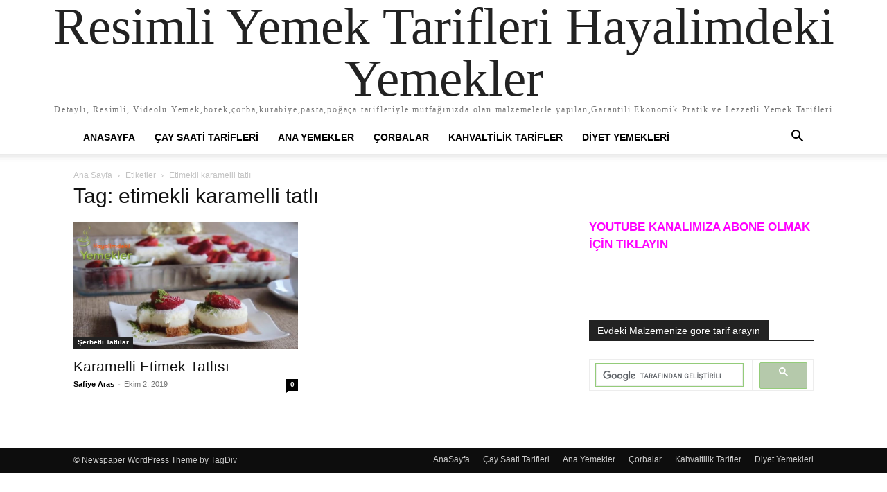

--- FILE ---
content_type: text/html; charset=utf-8
request_url: https://accounts.google.com/o/oauth2/postmessageRelay?parent=https%3A%2F%2Fwww.hayalimdekiyemekler.com&jsh=m%3B%2F_%2Fscs%2Fabc-static%2F_%2Fjs%2Fk%3Dgapi.lb.en.2kN9-TZiXrM.O%2Fd%3D1%2Frs%3DAHpOoo_B4hu0FeWRuWHfxnZ3V0WubwN7Qw%2Fm%3D__features__
body_size: 158
content:
<!DOCTYPE html><html><head><title></title><meta http-equiv="content-type" content="text/html; charset=utf-8"><meta http-equiv="X-UA-Compatible" content="IE=edge"><meta name="viewport" content="width=device-width, initial-scale=1, minimum-scale=1, maximum-scale=1, user-scalable=0"><script src='https://ssl.gstatic.com/accounts/o/2580342461-postmessagerelay.js' nonce="xechapriAWFT4aqPAJ606A"></script></head><body><script type="text/javascript" src="https://apis.google.com/js/rpc:shindig_random.js?onload=init" nonce="xechapriAWFT4aqPAJ606A"></script></body></html>